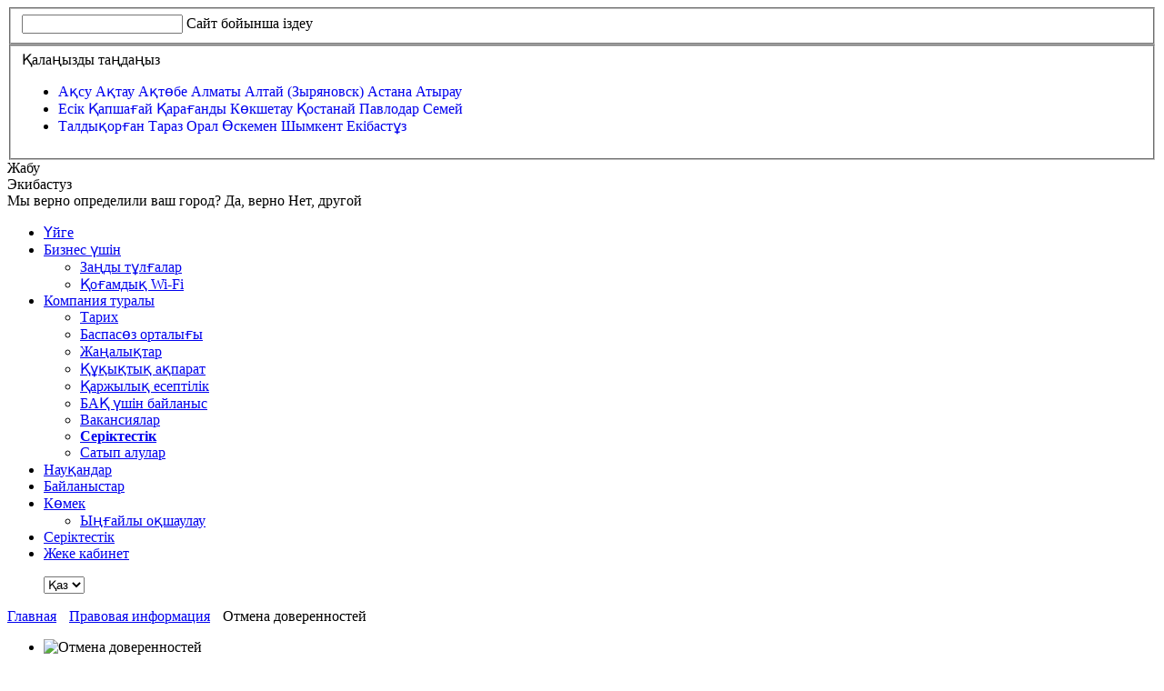

--- FILE ---
content_type: text/html; charset=UTF-8
request_url: https://www.almatv.kz/company/legal/news/441739/?city=59
body_size: 19113
content:
<!DOCTYPE HTML>
<html lang="ru">

<head>
	<meta charset="UTF-8">
	<meta http-equiv="Content-Type" content="text/html; charset=UTF-8" />
<meta name="robots" content="index, follow" />
<meta name="keywords" content="телевидение, интернет" />
<meta name="description" content="AlmaTV" />
<link href="/bitrix/cache/css/s1/almatv/kernel_main/kernel_main.css?168659278419041" type="text/css" rel="stylesheet" />
<link href="https://fonts.googleapis.com/css?family=Open+Sans" type="text/css"  rel="stylesheet" />
<link href="/bitrix/cache/css/s1/almatv/page_cc1e37e4cf8fdbc6112eb819b691570f/page_cc1e37e4cf8fdbc6112eb819b691570f.css?1686592606473" type="text/css" rel="stylesheet" />
<link href="/bitrix/cache/css/s1/almatv/template_ddca4013814db85ba1fe066e6e3064bc/template_ddca4013814db85ba1fe066e6e3064bc.css?1686592597584640" type="text/css" data-template-style="true" rel="stylesheet" />
<script type="text/javascript">if(!window.BX)window.BX={};if(!window.BX.message)window.BX.message=function(mess){if(typeof mess=='object') for(var i in mess) BX.message[i]=mess[i]; return true;};</script>
<script type="text/javascript">(window.BX||top.BX).message({'JS_CORE_LOADING':'Загрузка...','JS_CORE_NO_DATA':'- Нет данных -','JS_CORE_WINDOW_CLOSE':'Закрыть','JS_CORE_WINDOW_EXPAND':'Развернуть','JS_CORE_WINDOW_NARROW':'Свернуть в окно','JS_CORE_WINDOW_SAVE':'Сохранить','JS_CORE_WINDOW_CANCEL':'Отменить','JS_CORE_WINDOW_CONTINUE':'Продолжить','JS_CORE_H':'ч','JS_CORE_M':'м','JS_CORE_S':'с','JSADM_AI_HIDE_EXTRA':'Скрыть лишние','JSADM_AI_ALL_NOTIF':'Показать все','JSADM_AUTH_REQ':'Требуется авторизация!','JS_CORE_WINDOW_AUTH':'Войти','JS_CORE_IMAGE_FULL':'Полный размер'});</script>
<script type="text/javascript">(window.BX||top.BX).message({'LANGUAGE_ID':'ru','FORMAT_DATE':'DD.MM.YYYY','FORMAT_DATETIME':'DD.MM.YYYY HH:MI:SS','COOKIE_PREFIX':'BITRIX_SM','SERVER_TZ_OFFSET':'21600','SITE_ID':'s1','SITE_DIR':'/','USER_ID':'','SERVER_TIME':'1768379497','USER_TZ_OFFSET':'0','USER_TZ_AUTO':'Y','bitrix_sessid':'e28159c628cec70a6cfb44d60094a96b'});</script>


<script type="text/javascript"  src="/bitrix/cache/js/s1/almatv/kernel_main/kernel_main.js?1686541226239065"></script>
<script type="text/javascript" src="/bitrix/js/main/jquery/jquery-1.8.3.min.js?152813699893637"></script>
<script type="text/javascript">BX.setJSList(['/bitrix/js/main/core/core.js','/bitrix/js/main/core/core_ajax.js','/bitrix/js/main/core/core_popup.js','/bitrix/js/main/json/json2.min.js','/bitrix/js/main/core/core_ls.js','/bitrix/js/main/session.js','/bitrix/js/main/core/core_window.js','/bitrix/templates/almatv/js/js.cookie.js','/bitrix/templates/almatv/js/jquery-ui.min.js','/bitrix/templates/almatv/js/jquery.easing.1.3.min.js','/bitrix/templates/almatv/js/jquery.touchSwipe.min.js','/bitrix/templates/almatv/js/icheck.js','/bitrix/templates/almatv/js/fittext.js','/bitrix/templates/almatv/js/jquery.formstyler.min.js','/bitrix/templates/almatv/js/jquery.mCustomScrollbar.js','/bitrix/templates/almatv/js/jquery.mousewheel-3.0.6.js','/bitrix/templates/almatv/js/jquery.simplr.smoothscroll.js','/bitrix/templates/almatv/js/jquery.carouFredSel-6.2.1.js','/bitrix/templates/almatv/js/jquery.placeholder.min.js','/bitrix/templates/almatv/js/jquery.arcticmodal-0.3.min.js','/bitrix/templates/almatv/js/jquery.validate.min.js','/bitrix/templates/almatv/js/additional-methods.js','/bitrix/templates/almatv/js/jquery.maskedinput.min.js','/bitrix/templates/almatv/js/messages_ru.js','/bitrix/templates/almatv/js/modernizr-touch.js','/bitrix/templates/almatv/js/cookies.js','/bitrix/templates/almatv/js/al.min.js','/bitrix/templates/almatv/js/tooltipster/tooltipster.bundle.min.js','/bitrix/templates/almatv/js/jquery.fancybox.js','/bitrix/templates/almatv/js/blur_motion_effect.js','/bitrix/templates/almatv/js/jquery.bxslider.js','/bitrix/templates/almatv/js/jquery.fireworks.js','/bitrix/templates/almatv/js/popup_contract.js','/bitrix/templates/almatv/js/atvslider.min.js','/bitrix/templates/almatv/js/main.js','/bitrix/templates/almatv/js/js.js','/bitrix/templates/almatv/js/elastic_widget/snap.svg-min.js','/bitrix/templates/almatv/js/elastic_widget/classie.js','/bitrix/components/alma/search.title/script.js','/bitrix/templates/almatv/components/alma/search.title/search/script.js','/bitrix/templates/almatv/components/alma/form.result.new/registration/script.js']); </script>
<script type="text/javascript">BX.setCSSList(['/bitrix/js/main/core/css/core.css','/bitrix/js/main/core/css/core_popup.css','/bitrix/templates/almatv/components/bitrix/news.detail/news/style.css','/bitrix/templates/almatv/css/style.min.css','/bitrix/templates/almatv/css/media.css','/bitrix/templates/almatv/css/css.css','/bitrix/templates/almatv/css/atvslider.min.css','/bitrix/templates/almatv/css/jquery.mCustomScrollbar.css','/bitrix/templates/almatv/css/square/green.css','/bitrix/templates/almatv/css/jquery.formstyler.css','/bitrix/templates/almatv/css/jquery.arcticmodal-0.3.css','/bitrix/templates/almatv/css/jquery.fancybox.css','/bitrix/templates/almatv/css/pay.css','/bitrix/templates/almatv/css/elastic_widget/fonts/font-awesome-4.7.0/css/font-awesome.min.css','/bitrix/templates/almatv/css/elastic_widget/circlemenu.css','/bitrix/templates/almatv/css/jquery.bxslider.css','/bitrix/templates/almatv/css/al.css','/bitrix/templates/almatv/css/cssloaders.css','/bitrix/templates/almatv/css/tooltipster/plugins/tooltipster/sideTip/themes/tooltipster-sideTip-borderless.min.css','/bitrix/templates/almatv/css/tooltipster/tooltipster.bundle.css','/bitrix/templates/almatv/css/jquery-ui.css','/bitrix/templates/almatv/components/alma/search.title/search/style.css','/bitrix/templates/almatv/components/bitrix/news.list/MenuCity/style.css','/bitrix/templates/almatv/components/bitrix/menu/top/style.css','/bitrix/templates/almatv/components/9lines/iblock.section.list/footer_menu/style.css','/bitrix/templates/almatv/components/alma/form.result.new/registration/style.css']); </script>


<script type="text/javascript"  src="/bitrix/cache/js/s1/almatv/template_7897d96bf4d8dff3203beb1fbefbd479/template_7897d96bf4d8dff3203beb1fbefbd479.js?1686506803740640"></script>
<script type="text/javascript">var _ba = _ba || []; _ba.push(["aid", "5d100c9c0b229b65c93ab26341f3264e"]); _ba.push(["host", "www.almatv.kz"]); (function() {var ba = document.createElement("script"); ba.type = "text/javascript"; ba.async = true;ba.src = (document.location.protocol == "https:" ? "https://" : "http://") + "bitrix.info/ba.js";var s = document.getElementsByTagName("script")[0];s.parentNode.insertBefore(ba, s);})();</script>


		<title>Отмена доверенностей</title>
	<!-- <meta name="zbx" content="1"> -->
	<meta name="google-site-verification" content="KIF7oDIarvqwBvKfj0eavakfiiL7dH9mWLHdBh9xAqY" />
	<meta name="facebook-domain-verification" content="787cia7q9n283f01bgqi2p4fad0mnz" />
	<link rel='canonical' href='https://www.almatv.kz/company/legal/news/441739/'>	<script>
		var LANG_VAR = "ru";
	</script>

		<script data-pace-options='{"ajax": false}' src='/bitrix/templates/almatv/js/pace.min.js'></script>
	<script type="text/javascript">
		var start = new Date();
		$(function() {
			$('.bxslider').bxSlider({
				minSlides: 2,
				maxSlides: 5,
				slideWidth: 265,
				slideMargin: 18,
				infiniteLoop: false,
				hideControlOnEnd: true,
				pager: false,
				moveSlides: 1
			});
		});
		$(window).on("load", function() {
			$('.atvbanner').atvslider({
				'region': $('.header .header_location_trigger__inner').html()
			});
			$('.atvslider').atvslider({
				'region': $('.header .header_location_trigger__inner').html()
			});
		});
	</script>
	

	<!-- Google Tag Manager -->
	<script>
		(function(w, d, s, l, i) {
			w[l] = w[l] || [];
			w[l].push({
				'gtm.start': new Date().getTime(),
				event: 'gtm.js'
			});
			var f = d.getElementsByTagName(s)[0],
				j = d.createElement(s),
				dl = l != 'dataLayer' ? '&l=' + l : '';
			j.async = true;
			j.src =
				'https://www.googletagmanager.com/gtm.js?id=' + i + dl;
			f.parentNode.insertBefore(j, f);
		})(window, document, 'script', 'dataLayer', 'GTM-KCVKM4F');
	</script>
	<!-- End Google Tag Manager -->

	<!-- Google Tag Manager -->
	<script>
		(function(w, d, s, l, i) {
			w[l] = w[l] || [];
			w[l].push({
				'gtm.start': new Date().getTime(),
				event: 'gtm.js'
			});
			var f = d.getElementsByTagName(s)[0],
				j = d.createElement(s),
				dl = l != 'dataLayer' ? '&l=' + l : '';
			j.async = true;
			j.src =
				'https://www.googletagmanager.com/gtm.js?id=' + i + dl;
			f.parentNode.insertBefore(j, f);
		})(window, document, 'script', 'dataLayer', 'GTM-MSGSW5N');
	</script>
	<!-- End Google Tag Manager -->

	<!-- Global site tag (gtag.js) - Google Analytics -->
	<script async src="https://www.googletagmanager.com/gtag/js?id=UA-159580566-1"></script>
	<script>
		window.dataLayer = window.dataLayer || [];

		function gtag() {
			dataLayer.push(arguments);
		}
		gtag('js', new Date());
		gtag('config', 'UA-159580566-1');
		gtag('config', 'AW-390333688');
	</script>



	<!-- End Google Tag Manager -->

	<!--[if lt IE 9]>
		<script src="/bitrix/templates/almatv/js/html5shiv.js"></script>
	<![endif]-->
	<link rel="stylesheet" href="https://cdnjs.cloudflare.com/ajax/libs/animate.css/4.0.0/animate.min.css" />
</head>

<body>

	<!-- Google Tag Manager (noscript) -->
	<noscript><iframe src="https://www.googletagmanager.com/ns.html?id=GTM-KCVKM4F" height="0" width="0" style="display:none;visibility:hidden"></iframe></noscript>
	<!-- End Google Tag Manager (noscript) -->

	<!-- Google Tag Manager (noscript) -->
	<noscript><iframe src="https://www.googletagmanager.com/ns.html?id=GTM-MSGSW5N" height="0" width="0" style="display:none;visibility:hidden"></iframe></noscript>
	<!-- End Google Tag Manager (noscript) -->



	<!-- <canvas id="let_it_snow"></canvas> -->
	<div id="darkbg"></div>
			<div class="fullpage__promo_block" style="display: none;">
			<div class="fullpage__promo_block-wrapper">
				<img src="/bitrix/templates/almatv/images/almatv_logo.png" alt="Almatel Kazakhstan" width="250">
				<!-- <h1 class="title-1">Встречайте онлайн-кинотеатр Amediateka в Alma TV Box</h1> -->
				<h1 class="title-1">Устанавливайте приложение Alma TV</h1>
				<h2>Оставайтесь дома и смотрите фильмы всей семьей бесплатно первые 7 дней</h2>
				<!-- <br><h2>Вследствие выхода из строя коммуникационного оборудования корневого (центрального) узла связи в г. Алматы часть наших абонентов не получают услуги доступа к интернету. В настоящее время ведутся аварийно-восстановительные работы по устранению неисправности cилами специалистов ALMA TV и технической поддержки производителя вышедшего из строя оборудования. 
Работоспособность будет восстановлена до 09:00 утра 11 июня. 
ALMA TV приносит извинения своим абонентам за временные неудобства.</h2> -->
			</div>
		</div>
	<input id='cityId' type='hidden' value='59'>	<div id="alBox"></div>
	<div class="wrapper">
		<div class="head_search material-design">
    <div class="head_search__box">
        <form action="/search/">
            <fieldset>
				<input type="text" autocorrect="off" autocapitalize="words" id="title-search-input" name = "q" class="head_search__field" autocomplete="off">
                <label class="material--label" for="title-search-input">Сайт бойынша іздеу</label>
                <div class="highlight"></div>
                <span class="close-search" style="color: #fff;"></span>
            </fieldset>
        </form>
	</div>
	<!-- <div class="head_search_res"></div> -->
</div>

<script>
	BX.ready(function(){
		new JCTitleSearch({
			'AJAX_PAGE' : '/company/legal/news/441739/?city=59&amp;ID=441739%3Fcity%3D59',
			'CONTAINER_ID': 'title-search',
			'INPUT_ID': 'title-search-input',
			'MIN_QUERY_LEN': 2
		});
	});
</script>		<!-- Верхняя карта -->
		<noindex>
			<div class="head_location">
				<div class="head_location__box">
					<form>
    <fieldset>
    	<span class="head_location__title">Қалаңызды таңдаңыз</span>
        	<ul class="head_location__list">
                        	<li class="head_location__list_item">
            	                    <a style="text-decoration: none;" href="?city=51" >
            				<span
                                data-name = "Ақсу"
                                data-own-id = "0"
                                data-id = "51"
                                id="bx_3218110189_51"
                                                                    class="head_location__radio ">
                                                                Ақсу            				</span>
            			</a>
            		                    <a style="text-decoration: none;" href="?city=43" >
            				<span
                                data-name = "Ақтау"
                                data-own-id = "0"
                                data-id = "43"
                                id="bx_3218110189_43"
                                                                    class="head_location__radio ">
                                                                Ақтау            				</span>
            			</a>
            		                    <a style="text-decoration: none;" href="?city=52" >
            				<span
                                data-name = "Ақтөбе"
                                data-own-id = "0"
                                data-id = "52"
                                id="bx_3218110189_52"
                                                                    class="head_location__radio ">
                                                                Ақтөбе            				</span>
            			</a>
            		                    <a style="text-decoration: none;" href="?city=42" >
            				<span
                                data-name = "Алматы"
                                data-own-id = "0"
                                data-id = "42"
                                id="bx_3218110189_42"
                                                                    class="head_location__radio ">
                                                                Алматы            				</span>
            			</a>
            		                    <a style="text-decoration: none;" href="?city=45" >
            				<span
                                data-name = "Алтай (Зыряновск)"
                                data-own-id = "0"
                                data-id = "45"
                                id="bx_3218110189_45"
                                                                    class="head_location__radio ">
                                                                Алтай (Зыряновск)            				</span>
            			</a>
            		                    <a style="text-decoration: none;" href="?city=44" >
            				<span
                                data-name = "Астана"
                                data-own-id = "0"
                                data-id = "44"
                                id="bx_3218110189_44"
                                                                    class="head_location__radio ">
                                                                Астана            				</span>
            			</a>
            		                    <a style="text-decoration: none;" href="?city=53" >
            				<span
                                data-name = "Атырау"
                                data-own-id = "0"
                                data-id = "53"
                                id="bx_3218110189_53"
                                                                    class="head_location__radio ">
                                                                Атырау            				</span>
            			</a>
            		            	</li>
                        	<li class="head_location__list_item">
            	                    <a style="text-decoration: none;" href="?city=448539" >
            				<span
                                data-name = "Есік"
                                data-own-id = "0"
                                data-id = "448539"
                                id="bx_3218110189_448539"
                                                                    class="head_location__radio ">
                                                                Есік            				</span>
            			</a>
            		                    <a style="text-decoration: none;" href="?city=448293" >
            				<span
                                data-name = "Қапшағай"
                                data-own-id = "0"
                                data-id = "448293"
                                id="bx_3218110189_448293"
                                                                    class="head_location__radio ">
                                                                Қапшағай            				</span>
            			</a>
            		                    <a style="text-decoration: none;" href="?city=54" >
            				<span
                                data-name = "Қарағанды"
                                data-own-id = "0"
                                data-id = "54"
                                id="bx_3218110189_54"
                                                                    class="head_location__radio ">
                                                                Қарағанды            				</span>
            			</a>
            		                    <a style="text-decoration: none;" href="?city=46" >
            				<span
                                data-name = "Көкшетау"
                                data-own-id = "0"
                                data-id = "46"
                                id="bx_3218110189_46"
                                                                    class="head_location__radio ">
                                                                Көкшетау            				</span>
            			</a>
            		                    <a style="text-decoration: none;" href="?city=55" >
            				<span
                                data-name = "Қостанай"
                                data-own-id = "0"
                                data-id = "55"
                                id="bx_3218110189_55"
                                                                    class="head_location__radio ">
                                                                Қостанай            				</span>
            			</a>
            		                    <a style="text-decoration: none;" href="?city=47" >
            				<span
                                data-name = "Павлодар"
                                data-own-id = "0"
                                data-id = "47"
                                id="bx_3218110189_47"
                                                                    class="head_location__radio ">
                                                                Павлодар            				</span>
            			</a>
            		                    <a style="text-decoration: none;" href="?city=56" >
            				<span
                                data-name = "Семей"
                                data-own-id = "0"
                                data-id = "56"
                                id="bx_3218110189_56"
                                                                    class="head_location__radio ">
                                                                Семей            				</span>
            			</a>
            		            	</li>
                        	<li class="head_location__list_item">
            	                    <a style="text-decoration: none;" href="?city=48" >
            				<span
                                data-name = "Талдықорған"
                                data-own-id = "0"
                                data-id = "48"
                                id="bx_3218110189_48"
                                                                    class="head_location__radio ">
                                                                Талдықорған            				</span>
            			</a>
            		                    <a style="text-decoration: none;" href="?city=57" >
            				<span
                                data-name = "Тараз"
                                data-own-id = "0"
                                data-id = "57"
                                id="bx_3218110189_57"
                                                                    class="head_location__radio ">
                                                                Тараз            				</span>
            			</a>
            		                    <a style="text-decoration: none;" href="?city=49" >
            				<span
                                data-name = "Орал"
                                data-own-id = "0"
                                data-id = "49"
                                id="bx_3218110189_49"
                                                                    class="head_location__radio ">
                                                                Орал            				</span>
            			</a>
            		                    <a style="text-decoration: none;" href="?city=58" >
            				<span
                                data-name = "Өскемен"
                                data-own-id = "0"
                                data-id = "58"
                                id="bx_3218110189_58"
                                                                    class="head_location__radio ">
                                                                Өскемен            				</span>
            			</a>
            		                    <a style="text-decoration: none;" href="?city=50" >
            				<span
                                data-name = "Шымкент"
                                data-own-id = "0"
                                data-id = "50"
                                id="bx_3218110189_50"
                                                                    class="head_location__radio ">
                                                                Шымкент            				</span>
            			</a>
            		                    <a style="text-decoration: none;" href="?city=59" >
            				<span
                                data-name = "Екібастұз"
                                data-own-id = "0"
                                data-id = "59"
                                id="bx_3218110189_59"
                                                                    class="head_location__radio active">
                                                                Екібастұз            				</span>
            			</a>
            		            	</li>
                	</ul>
    </fieldset>
</form>


 

 					<div class="head_location__close">Жабу</div>
				</div>
			</div>
		</noindex>
		<header class="header">
			<div class="container">
				<div class="header_location_trigger_box">
					<span class="header_location_trigger">
						<span class="header_location_trigger__inner">Экибастуз</span>
					</span>
					<div id="city_correct_form">
						<span>Мы верно определили ваш город?</span>
						<span id="city_correct_yes">Да, верно</span>
						<span id="city_correct_no">Нет, другой</span>
					</div>
				</div>
				<div class="centerd_header_box">
					<ul class="main_nav">
					<li data-href="/" class=" main_nav__item" ><a  class="main_nav__link punkt0" href="/">Үйге</a></li>
					<li data-href="/business/" class=" main_nav__item" >
					<a  class="main_nav__link punkt1" href="/business/">Бизнес үшін</a>
					<ul class="main_nav__inner_ul" style="z-index: 1000;">
													<li class="main_nav__inner_item">
																	<a href="/business/" >Заңды тұлғалар</a>
															</li>
													<li class="main_nav__inner_item">
																	<a href="/wifi/" >Қоғамдық Wi-Fi</a>
															</li>
											</ul>
				</li>
							<li data-href="/company/" class=" main_nav__item main_nav__item--active" >
					<a  class="main_nav__link punkt2" href="/company/">Компания туралы</a>
					<ul class="main_nav__inner_ul" style="z-index: 1000;">
													<li class="main_nav__inner_item">
																	<a href="/company/story/" >Тарих</a>
															</li>
													<li class="main_nav__inner_item">
																	<a href="/company/presscenter/" >Баспасөз орталығы</a>
															</li>
													<li class="main_nav__inner_item">
																	<a href="/news/" >Жаңалықтар</a>
															</li>
													<li class="main_nav__inner_item">
																	<a href="/company/legal/" >Құқықтық ақпарат</a>
															</li>
													<li class="main_nav__inner_item">
																	<a href="/company/finances/" >Қаржылық есептілік</a>
															</li>
													<li class="main_nav__inner_item">
																	<a href="/company/contactpress/" >БАҚ үшін байланыс</a>
															</li>
													<li class="main_nav__inner_item">
																	<a href="/company/vacancy/" >Вакансиялар</a>
															</li>
													<li class="main_nav__inner_item">
																	<a href="/sales/" ><b>Серіктестік</b></a>
															</li>
													<li class="main_nav__inner_item">
																	<a href="/tenders/" >Сатып алулар</a>
															</li>
											</ul>
				</li>
							<li data-href="/news/?type=promo" class=" main_nav__item" ><a  class="main_nav__link punkt3" href="/news/?type=promo">Науқандар</a></li>
					<li data-href="#contacts" class=" main_nav__item" ><a  target="_blank" class="main_nav__link punkt4" href="#contacts">Байланыстар</a></li>
					<li data-href="/support/help/" class=" main_nav__item" >
					<a  class="main_nav__link punkt5" href="/support/help/">Көмек</a>
					<ul class="main_nav__inner_ul" style="z-index: 1000;">
													<li class="main_nav__inner_item">
																	<a href="/covid19/" >Ыңғайлы оқшаулау</a>
															</li>
											</ul>
				</li>
							<li data-href="/sales/" class=" main_nav__item" ><a  class="main_nav__link punkt6" href="/sales/">Серіктестік</a></li>
					<li data-href="http://cabinet.almatv.kz" class=" main_nav__item" ><a  class="main_nav__link punkt7" href="http://cabinet.almatv.kz">Жеке кабинет</a></li>
	</ul>
<!-- <a id="top_phone" href="tel:+77713000501">+7 (771) 3000 501</a> -->
<div hidden class="dev head_search_trigger"><svg version="1.1" xmlns="http://www.w3.org/2000/svg" xmlns:xlink="http://www.w3.org/1999/xlink" x="0px" y="0px"
		width="16.01px" height="15.98px" viewBox="0 0 16.01 15.98" enable-background="new 0 0 16.01 15.98" xml:space="preserve">
		<path class="head_search_trigger__svg" fill-rule="evenodd" clip-rule="evenodd" fill="#374448" d="M15.568,15.542c-0.587,0.587-1.539,0.587-2.126,0l-2.653-2.649
	c-1.091,0.699-2.381,1.115-3.772,1.115c-3.875,0-7.016-3.136-7.016-7.005s3.141-7.005,7.016-7.005c3.874,0,7.016,3.136,7.016,7.005
	c0,1.39-0.418,2.678-1.117,3.767l2.653,2.65C16.155,14.006,16.155,14.956,15.568,15.542z M7.017,1.999
	c-2.768,0-5.012,2.24-5.012,5.004s2.244,5.004,5.012,5.004s5.011-2.24,5.011-5.004S9.784,1.999,7.017,1.999z" />
	</svg></div>				</div>
								<ul class="lang_switcher">
					<select name="lang" id="lang">
						<option value="kz"  selected>Қаз</option>
						<option value="ru" >Рус</option>
					</select>
				</ul>
				<!-- <ul class="lang_switcher">
					<select name="lang" id="lang">
						<option value="kz">Қаз</option>
						<option value="ru" selected>Рус</option>
					</select>
				</ul> -->
			</div>
		</header>
		<div class="main container" role="main">
			<div class="menu_trigger_holder"></div>
			<div class="secondary_menu_box clear">
				<div id="shadow"></div>
				<div class="container">
					<a href="https://alma.plus/" class="logo"></a>
					<span id="menu_trigger"></span>
					<ul class='main_cats clear'></ul>					<a style="display: none;"> id="power_on_holder" href="http://www.almatv.kz/request/">
						<button id="power_on"><span>Өтінім қалдыру</span></button>
						<!-- 
							<button class="animate__animated animate__bounce animate__slower animate__delay-2s" id="power_on"><span>Өтінім қалдыру</span></button>

						 -->
					</a>
				</div>
			</div>
			<!-- <div class="se-pre-con"></div> -->
									<!-- <style type="text/css">
	body{
		filter: gray; 
		filter: url("data:image/svg+xml;utf8,<svg xmlns=\'http://www.w3.org/2000/svg\'><filter id=\'grayscale\'><feColorMatrix type=\'matrix\' values=\'0.3333 0.3333 0.3333 0 0 0.3333 0.3333 0.3333 0 0 0.3333 0.3333 0.3333 0 0 0 0 0 1 0\'/></filter></svg>#grayscale");
		-webkit-filter: grayscale(100%);
	}
</style> --><style>
	h3.blue{
		color: #62a3ed;
	}
</style>

<div class="breadcrumb">
	<a href="/" title="Главная">Главная</a>
	<span> <i class="fa fa-angle-right" style="color: #999; padding: 0 5px;"></i> </span>
	<a href="../../">Правовая информация</a>
	<span> <i class="fa fa-angle-right" style="color: #999; padding: 0 5px;"></i> </span>
	<span>Отмена доверенностей</span>
</div>

<ul class="tabs_content tabs_content--one_news">
	<li class="tabs_content__item">
		<div class="single_post single_post--dotted">
			<div class="single_post__img">				
				<img src="/upload/iblock/e75/правовая информация2.png" alt="Отмена доверенностей">
				<div class="single_post__center">
					<div class="single_post__info  ">
						<h2 class="single_post__title_img related_news__title_detal"></h2>
						<span class="single_post__date related_news__date_detal">29 Января 2016</span>
					</div>
				</div>
			</div>
			<div class="single_post__center single_post__center--text">
				                                <div class="inserted-promo">
	                                </div>
			</div>
		</div>
		 	<h3 class="related_news_title">Басқа жаңалықар</h3>
	<ul class="related_news">
					<li id="bx_651765591_1451272" class="related_news__item shadowed">
				<h5 class="related_news__title"><a class="related_news__link" href="/company/legal/news/1451272/">Извещение об отмене доверенности</a></h5>
				<span class="related_news__date">14 Августа 2023</span>
				<span class="related_news__text">Акционерное общество «Алма Телекоммуникейшнс Казахстан» в...</span>
			</li>
					<li id="bx_651765591_1451242" class="related_news__item shadowed">
				<h5 class="related_news__title"><a class="related_news__link" href="/company/legal/news/1451242/">Извещение об отмене доверенности</a></h5>
				<span class="related_news__date">3 Мая 2023</span>
				<span class="related_news__text"></span>
			</li>
					<li id="bx_651765591_1451217" class="related_news__item shadowed">
				<h5 class="related_news__title"><a class="related_news__link" href="/company/legal/news/1451217/">Извещение об отмене доверенности 1)68/2023 от 18.01.2023; 2)75/2023 от 25.01.2023.</a></h5>
				<span class="related_news__date">27 Февраля 2023</span>
				<span class="related_news__text"></span>
			</li>
					<li id="bx_651765591_1451216" class="related_news__item shadowed">
				<h5 class="related_news__title"><a class="related_news__link" href="/company/legal/news/1451216/">Извещение об отмене доверенности 1)№15/2023 от 30.12.2022 года.</a></h5>
				<span class="related_news__date">27 Февраля 2023</span>
				<span class="related_news__text"></span>
			</li>
			</ul>
	</li>
</ul>
 </div><script type="text/javascript">
	$(window).load(function() {
		$('#page_load_time').html((new Date() - start) / 1000);
	});

	function enableBtnF() {
		document.getElementById("feedback_sbmt").disabled = false;
	}

	function enableBalanceBtn() {
		$("#j-popup_balance").find(".pay_online__btn").removeAttr("disabled");
	}

	function enablePaymentBtn() {
		$("#j-payment_footer").find(".payment_online_button").removeAttr("disabled");
	}

	function enableBusinessBtn() {
		$("#business_form_btn").removeAttr("disabled");
	}

	function enableSalesBtn() {
		$("#send_request").removeAttr("disabled");
	}

	function enableReqFirstBtn() {
		$("#request_submit").removeAttr("disabled");
	}
	var loadCaptcha = function() {
		grecaptcha.render('recaptcha-reg', {
			'sitekey': '6LdspA8UAAAAAMIdeMCBakhN0yGr4CHqgdHI_h7p',
			'callback': enableBtnReg
		});
		var path = window.location.pathname;
		if (path == '/repair/') {
			grecaptcha.render('recaptcha-r', {
				'sitekey': '6LdspA8UAAAAAMIdeMCBakhN0yGr4CHqgdHI_h7p'
			});
		}
		if (path == '/switch-tariff/') {
			grecaptcha.render('recaptcha-r', {
				'sitekey': '6LdspA8UAAAAAMIdeMCBakhN0yGr4CHqgdHI_h7p'
			});
		}
		if (path == '/get-consult/') {
			grecaptcha.render('recaptcha-r', {
				'sitekey': '6LdspA8UAAAAAMIdeMCBakhN0yGr4CHqgdHI_h7p'
			});
		}
		if (path == '/return-equip/') {
			grecaptcha.render('recaptcha-r', {
				'sitekey': '6LdspA8UAAAAAMIdeMCBakhN0yGr4CHqgdHI_h7p'
			});
		}
		if (path == '/stop-service/') {
			grecaptcha.render('recaptcha-r', {
				'sitekey': '6LdspA8UAAAAAMIdeMCBakhN0yGr4CHqgdHI_h7p'
			});
		}
		if (path == '/unblock/') {
			grecaptcha.render('recaptcha-r', {
				'sitekey': '6LdspA8UAAAAAMIdeMCBakhN0yGr4CHqgdHI_h7p'
			});
		}
		if (path == '/repair-ext/') {
			grecaptcha.render('recaptcha-r', {
				'sitekey': '6LdspA8UAAAAAMIdeMCBakhN0yGr4CHqgdHI_h7p'
			});
		}
		if (path == '/csat/' || path == '/csat/operators/') {
			grecaptcha.render('recaptcha-csat', {
				'sitekey': '6LdspA8UAAAAAMIdeMCBakhN0yGr4CHqgdHI_h7p',
				'callback': enableBtnCSAT
			});
		}
		if ($("#recaptcha-f").length || path == '/support/feedback/') {
			grecaptcha.render('recaptcha-f', {
				'sitekey': '6LdspA8UAAAAAMIdeMCBakhN0yGr4CHqgdHI_h7p',
				'callback': enableBtnF
			});
		}
		if ($("#balance_recaptcha").length) {
			grecaptcha.render("balance_recaptcha", {
				"sitekey": "6LdspA8UAAAAAMIdeMCBakhN0yGr4CHqgdHI_h7p",
				'callback': enableBalanceBtn
			});
		}
		if ($("#payment_recaptcha").length) {
			grecaptcha.render("payment_recaptcha", {
				"sitekey": "6LdspA8UAAAAAMIdeMCBakhN0yGr4CHqgdHI_h7p",
				'callback': enablePaymentBtn
			});
		}
		if ($("#recaptcha-promotvbox").length) {
			grecaptcha.render('recaptcha-promotvbox', {
				'sitekey': '6LdspA8UAAAAAMIdeMCBakhN0yGr4CHqgdHI_h7p'
			});
		}
		if ($("#recaptcha-business").length) {
			grecaptcha.render('recaptcha-business', {
				'sitekey': '6LdspA8UAAAAAMIdeMCBakhN0yGr4CHqgdHI_h7p',
				'callback': enableBusinessBtn
			});
		}
		if ($("#recaptcha-sales").length) {
			grecaptcha.render('recaptcha-sales', {
				'sitekey': '6LdspA8UAAAAAMIdeMCBakhN0yGr4CHqgdHI_h7p',
				'callback': enableSalesBtn
			});
		}
		if ($("#recaptcha-request-first").length) {
			grecaptcha.render('recaptcha-request-first', {
				'sitekey': '6LdspA8UAAAAAMIdeMCBakhN0yGr4CHqgdHI_h7p',
				'callback': enableReqFirstBtn
			});
		}
		if ($("#recaptcha-ivi").length) {
			grecaptcha.render('recaptcha-ivi', {
				'sitekey': '6LdspA8UAAAAAMIdeMCBakhN0yGr4CHqgdHI_h7p'
			});
		}
		if ($("#recaptcha-start").length) {
			grecaptcha.render('recaptcha-start', {
				'sitekey': '6LdspA8UAAAAAMIdeMCBakhN0yGr4CHqgdHI_h7p'
			});
		}
		if ($("#recaptcha-qazaqsha").length) {
			grecaptcha.render('recaptcha-qazaqsha', {
				'sitekey': '6LdspA8UAAAAAMIdeMCBakhN0yGr4CHqgdHI_h7p'
			});
		}
		if ($("#recaptcha-megogo").length) {
			grecaptcha.render('recaptcha-megogo', {
				'sitekey': '6LdspA8UAAAAAMIdeMCBakhN0yGr4CHqgdHI_h7p'
			});
		}
		if ($("#recaptcha-amediateka").length) {
			grecaptcha.render('recaptcha-amediateka', {
				'sitekey': '6LdspA8UAAAAAMIdeMCBakhN0yGr4CHqgdHI_h7p'
			});
		}
	};
</script>
<footer class="footer">
	<div class="top_footer">
		<div class="container">
				<div class="footer-left">
		<ul class="common_footer_nav">
							<li class="common_footer_nav__item">
					<h6 class="common_footer_nav__title">
						<span class='common_footer_nav__title_link'>Компания</span>					</h6>
					<ul class="footer_nav">
													<li class="footer_nav__item">
								<a href="/company/" class="footer_nav__link ">Біз туралы</a>
							</li>
													<li class="footer_nav__item">
								<a href="/company/presscenter/" class="footer_nav__link ">Баспасөз орталығы</a>
							</li>
													<li class="footer_nav__item">
								<a href="/news/" class="footer_nav__link ">Жаңалықтар</a>
							</li>
													<li class="footer_nav__item">
								<a href="/company/contactpress/" class="footer_nav__link ">Байланыс мәліметтері</a>
							</li>
													<li class="footer_nav__item">
								<a href="/company/vacancy/" class="footer_nav__link ">Вакансиялар</a>
							</li>
													<li class="footer_nav__item">
								<a href="/sales/" class="footer_nav__link ">Ынтымақтастық</a>
							</li>
													<li class="footer_nav__item">
								<a href="/tenders/" class="footer_nav__link ">Сатып алу</a>
							</li>
											</ul>
				</li>
							<li class="common_footer_nav__item">
					<h6 class="common_footer_nav__title">
						<span class='common_footer_nav__title_link'>Қызметтер</span>					</h6>
					<ul class="footer_nav">
													<li class="footer_nav__item">
								<a href="/dtv" class="footer_nav__link ">Телевизия</a>
							</li>
													<li class="footer_nav__item">
								<a href="/tarify/" class="footer_nav__link ">Интернет</a>
							</li>
													<li class="footer_nav__item">
								<a href="/otv" class="footer_nav__link ">ОНЛАЙН ТВ</a>
							</li>
													<li class="footer_nav__item">
								<a href="/tarify/" class="footer_nav__link ">Біріктілген пакеттер</a>
							</li>
											</ul>
				</li>
							<li class="common_footer_nav__item">
					<h6 class="common_footer_nav__title">
						<span class='common_footer_nav__title_link'>Көмек</span>					</h6>
					<ul class="footer_nav">
													<li class="footer_nav__item">
								<a href="/support/help/" class="footer_nav__link ">Абонентке көмек</a>
							</li>
													<li class="footer_nav__item">
								<a href="/support/how_to_connect/" class="footer_nav__link ">Қалай қосылуға болады</a>
							</li>
													<li class="footer_nav__item">
								<a href="/support/feedback/" class="footer_nav__link ">Пікір мен ұсыныстар</a>
							</li>
													<li class="footer_nav__item">
								<a href="/security-certificate/" class="footer_nav__link ">Қауіпсіздік сертификаты</a>
							</li>
													<li class="footer_nav__item">
								<a href="/covid19/" class="footer_nav__link ">Ыңғайлы оқшаулау</a>
							</li>
											</ul>
				</li>
							<li class="common_footer_nav__item">
					<h6 class="common_footer_nav__title">
						<span class='common_footer_nav__title_link'>Қосымшаны жүктеңіз</span>					</h6>
					<ul class="footer_nav">
													<li class="footer_nav__item">
								<a href="https://play.google.com/store/apps/details?id=kz.almatv.almatv_app" class="footer_nav__link google-play"></a>
							</li>
													<li class="footer_nav__item">
								<a href="https://apps.apple.com/kz/app/alma/id1599432895" class="footer_nav__link app-store"></a>
							</li>
											</ul>
				</li>
					</ul>
		<ul class="social">
	<li class="small_social__item"><a target="_blank" href="https://www.facebook.com/almatv.kz" class="social__link social__link--fb"></a></li>
	<li class="small_social__item"><a target="_blank" href="https://twitter.com/_ALMA_TV_" class="social__link social__link--tw"></a></li>
	<li class="small_social__item"><a target="_blank" href="https://vk.com/alma__tv" class="social__link social__link--vk"></a></li>
	<li class="small_social__item"><a target="_blank" href="https://vsekz.org/index.php?threads/internet-ot-almatv-alma-tv.145/" class="social__link social__link--some_net"></a></li>
	<li class="small_social__item"><a target="_blank" href="https://instagram.com/alma__tv/" class="social__link social__link--inst"></a></li>
	<li class="small_social__item"><a target="_blank" href="https://www.linkedin.com/company/alma-tv" class="social__link social__link--in"></a></li>
	<li class="small_social__item"><a target="_blank" href="https://t.me/AlmaTV_bot" class="social__link social__link--telegram"></a></li>
	<!-- <li class="small_social__item"><a target="_blank" href="https://api.whatsapp.com/send?phone=77013000501" class="social__link social__link--whatsapp"></a></li> -->
	<li class="small_social__item"><a target="_blank" href="https://www.youtube.com/channel/UCMnJS0_G0QRrnUa0zzjJ_Ig" class="social__link social__link--youtube"></a></li>
</ul>		<div class="footer-documents">
			<a target="_blank" href="https://www.almatv.kz/upload/pdf/publicagreement.pdf">
				Қызмет көрсету туралы келісімшарт (АО «АлмаТел Казахстан»)			</a>
			<!-- <a target="_blank" href="https://www.almatv.kz/upload/pdf/publicagreement_new.pdf">
				Қызмет көрсету туралы келісімшарт (ТОО «Алмател-Инжиниринг»)			</a> -->
			<a target="_blank" href="https://www.almatv.kz/upload/pdf/provisionrules-cabel.pdf">
				Кабельді теледидарды және деректер беру қызметтерін ұсыну ережелері			</a>
			<a target="_blank" href="https://www.almatv.kz/upload/pdf/provisionrules-satellite.pdf">
				Спутниктік теледидар қызметін ұсыну ережелері			</a>
			<a target="_blank" href="https://www.almatv.kz/upload/pdf/provisionrules-tvbox.pdf">
				Интернет телевидение қызметтерін ұсыну ережелері			</a>
		</div>
	</div>
	<div class="footer-right">
		<div class="companies">
			<div class="alma">
				<img src="/bitrix/templates/almatv/images/alma_plus_white.svg" alt="Almatv">
				<p class="companies-desc">
					«АлмаТел Казахстан» АҚ «АЛМА ТВ» сауда маркасымен қазақстандық кабелді телевидениежәне мәліметтерді тарату  операторлары арасында 20 жылдан астам мойындалған көшбасшы.</p>
			</div>
		</div>
	</div>
		</div>
	</div>
	</footer>
<!-- /Actually footer is end here -->
<div class="hidden_popups">
	<div class="popup" id="j-popup_new_year">
		<div id="popup_close" class="close_popup"></div>
		<img src="/bitrix/templates/almatv/images/new_year_popup.png" width="100%">
		<div class="popup-agreement">
			<a href="/upload/pdf/Правила предновогоднего розыгрыша призов.pdf" target="_blank">Правила розыгрыша</a>
			<p>Alma TV уведомляет вас о том, что, предоставляя личную информацию для участия<br> в розыгрыше, вы даете согласие на сбор и обработку ваших данных</p>
		</div>
	</div>
	<a id="prev-demo" href="#"></a>
	<div class="popup popup-contract" id="popup_contract">
		<div class="close_popup"></div>
		<div class="result text-center"></div>
		<div class="content">
			<h3 class="text-center">Шарттың нөмірін біліңіз</h3>
			<div class="tabs text-center">
				<div class="active" data-toggle="#tab_phone">Телефон нөмірі арқылы</div>
				<div data-toggle="#tab_address">Мекенжай бойынша</div>
			</div>
			<div class="tab-content">
				<div id="tab_phone" class="tab active">
					<div class="form-group">
						<label>Облыс</label>
						<select id="popup_contract_region_1" data-region-id="0"></select>
					</div>
					<div class="form-group">
						<label>Қала/ауыл</label>
						<input type="text" id="popup_contract_city_1" data-city-id="0">
					</div>
					<input type="text" id="popup_contract_phone" class="phone" placeholder="Телефон нөмірі">
					<button class="button popup-contract-btn" data-type="1">Білу</button>
				</div>
				<div id="tab_address" class="tab">
					<div class="form-group">
						<label>Облыс</label>
						<select id="popup_contract_region_2" data-region-id="0"></select>
					</div>
					<div class="form-group">
						<label>Қала/ауыл</label>
						<input type="text" id="popup_contract_city_2" data-city-id="0" spellcheck="false">
					</div>
					<div class="form-group">
						<label>Ықшам аудан/көше</label>
						<input type="text" id="popup_contract_street" data-street-id="">
					</div>
					<div class="form-group">
						<label>Үй нөмірі</label>
						<select id="popup_contract_house" data-live-search="true" class="selectpicker"></select>
					</div>
					<div class="form-group">
						<label>Пәтер</label>
						<input type="text" data-flat-id="0" id="popup_contract_flat">
					</div>
					<button class="button popup-contract-btn" data-type="2" disabled>Білу</button>
				</div>
			</div>
		</div>
	</div>
	<div class="popup popup_balance" id="j-popup_balance">
		<div class="close_popup"></div>
		<div class="pay_online">
			<script type="text/javascript">
				$(function() {
					$("#j-check-balance_footer").validate({
						rules: {
							number: {
								required: true,
							},
							surname: {
								required: true,
								minlength: 1,
								maxlength: 30
							}
						},
						errorPlacement: function(error, element) {
							error.insertAfter(element);
						}
					});
					var options = {
						'translation': {
							A: {
								pattern: /[А-Я а-яёЁ]/
							}
						},
						onKeyPress: function(cep, event, currentField, options) {
							cep = cep.slice(0, 1).toUpperCase() + cep.slice(1);
							$(currentField).val(cep);
						}
					};
				});
			</script>
			<h2 class="popup_balance__title">Балансты тексеру</h2>
			<form id="j-check-balance_footer" class="check-balance">
				<fieldset>
					<div class="popup_balance__row">
						<label class="pay_online__label">Шарт нөмірі</label>
						<span class="get-contract tooltip" data-type="Баланс">Шарттың нөмірін білу</span>
						<input name="number" type="tel" pattern="\d*" class="pay_online__field pay_online__field--mask">
					</div>
					<div class="popup_balance__row">
						<label class="pay_online__label">Сіздің тегіңіз</label>
						<input name="surname" type="text" class="pay_online__field" class="pay_online__field pay_online__field--surname" minlength="1" maxlength="30" autocorrect="off" autocapitalize="words">
					</div>
					<div id="balance_recaptcha"></div>
					<button class="button--big pay_online__btn" disabled>Тексеру</button>
				</fieldset>
			</form>
		</div>
	</div>
	<!-- Попап для оплаты онлайн -->
	<div class="popup popup_payment text-center" id="j-popup_payment">
		<div class="close_popup"></div>
					<div class="pay_online">
				<h2 class="popup_balance__title">Онлайн төлем</h2>
				<script type="text/javascript">
					$(function() {
						$("#j-payment_footer").validate({
							rules: {
								number: {
									required: true,
								},
								summ: {
									required: true,
								}
							},
							errorPlacement: function(error, element) {
								error.insertAfter(element);
							}
						});
					});
				</script>
				<form id="j-payment_footer" class="check-balance">
					<fieldset>
						<div class="popup_balance__row">
							<label class="pay_online__label">Шарт нөмірі</label>
							<span class="get-contract tooltip" data-type="Оплата">Шарттың нөмірін білу</span>
							<input style="font-family: Arial" name="number" maxlength="9" type="tel" pattern="\d*" class="pay_online__field pay_online__field contract_num_input">
						</div>
						<div class="popup_balance__row">
							<label class="pay_online__label">Сіздің тегіңіз</label>
							<input name="surname" type="text" class="pay_online__field" class="pay_online__field pay_online__field--surname" minlength="1" maxlength="30" autocorrect="off" autocapitalize="words">
						</div>
						<div class="popup_balance__row">
							<label class="pay_online__label">Толтырылатын сома</label>
							<input style="font-family: Arial" name="summ" step="1" type="tel" class="pay_online__field pay_online__field pay_online__field--summ amount_num_input" maxlength="5">
						</div>
						<div id="payment_recaptcha"></div><br>
						<button type="submit" class="button--big payment_online_button button">Төлем жасау</button>
					</fieldset>
				</form>
				<script>
					$(document).ready(function() {
						$('input[name="surname"]').on('keypress', function(event) {
							var regex = new RegExp("^[А-я]+$");
							var key = String.fromCharCode(!event.charCode ? event.which : event.charCode);
							if (!regex.test(key)) {
								event.preventDefault();
								return false;
							}
						});
						$('input[name="summ"]').on('keypress', function(event) {
							var regex = new RegExp("^[0-9]+$");
							var key = String.fromCharCode(!event.charCode ? event.which : event.charCode);
							if (!regex.test(key)) {
								event.preventDefault();
								return false;
							}
						});
						$('input[name="number"]').on('keypress', function(event) {
							var regex = new RegExp("^[0-9]+$");
							var key = String.fromCharCode(!event.charCode ? event.which : event.charCode);
							if (!regex.test(key)) {
								event.preventDefault();
								return false;
							}
						});
					});
				</script>
			</div>
			</div>
	<!-- Попап для оплаты онлайн Sber-->
	<div class="popup popup_payment text-center" id="j-popup_payment_sber">
		<div class="close_popup close_sber_payment_popup"></div>
					<div class="pay_online">
				<h2 class="popup_balance__title">Онлайн төлем</h2>
				<script type="text/javascript">
					$(function() {
						$("#j-payment_footer").validate({
							rules: {
								number: {
									required: true,
								},
								summ: {
									required: true,
								}
							},
							errorPlacement: function(error, element) {
								error.insertAfter(element);
							}
						});
					});
				</script>
				<form id="j-payment_sber_footer" class="check-balance">
					<fieldset>
						<div class="popup_balance__row">
							<label class="pay_online__label">Шарт нөмірі</label>

							<span class="get-contract tooltip" data-type="Оплата">Шарттың нөмірін білу</span>

							<input style="font-family: Arial" name="number" type="tel" pattern="\d*" class="pay_online__field pay_online__field">
						</div>
						<div class="popup_balance__row">
							<label class="pay_online__label">Толтырылатын сома</label>

							<input style="font-family: Arial;" name="summ" step="1" type="number" min="100" class="pay_online__field pay_online__field pay_online__field--summ" maxlength="5">

						</div>

						<!-- <div class="popup_balance__row sber_autopay">
							<input class="binding" style="font-family: Arial" name="binding" step="1" type="checkbox" class="pay_online__field pay_online__field pay_online__field--binding">

							<label class="pay_online__label">Автотөлемді қосу</label>


						</div> -->

						<button type="submit" class="button--big payment_sber_online_button button">Төлем жасау</button>

						<span class="payment_hint_sber">* Минимальная сумма к пополнению 100 тг</span>

					</fieldset>
				</form>
				<script>
					$(document).ready(function() {
						$('input[name="surname"]').on('keypress', function(event) {
							var regex = new RegExp("^[А-я]+$");
							var key = String.fromCharCode(!event.charCode ? event.which : event.charCode);
							if (!regex.test(key)) {
								event.preventDefault();
								return false;
							}
						});
						$('input[name="summ"]').on('keypress', function(event) {
							var regex = new RegExp("^[0-9]+$");
							var key = String.fromCharCode(!event.charCode ? event.which : event.charCode);
							if (!regex.test(key)) {
								event.preventDefault();
								return false;
							}
						});
						$('input[name="number"]').on('keypress', function(event) {
							var regex = new RegExp("^[0-9]+$");
							var key = String.fromCharCode(!event.charCode ? event.which : event.charCode);
							if (!regex.test(key)) {
								event.preventDefault();
								return false;
							}
						});
					});
				</script>
			</div>
			</div>

	<!-- Payment success alert-->
	<div class="popup popup_payment text-center" id="j-popup_payment_success">
		<div class="close_popup"></div>
		<!-- 			<img src="/bitrix/templates/almatv/images/png_icons/sad_.png" width="64" alt="">
			<h2 style="font-size: 17pt;">Сервис временно недоступен.</h2> -->
		<div class="pay_online">
			<h1 class="popup_balance__title payment_success_title"></h1>
			<h4 class="payment_success_text"></h4>
		</div>
	</div>
	"
	<a class="payment_redir" href="" target="_blank" rel=”noopener noreferrer”></a>

	<!-- page tv-->
		<div class="popup popup_channels" id="j-popup_channels">
		<div class="close_popup"></div>
		<div class="content_channels-modal">
			<div style="height: 300px;">
				<div class="loader loader--black centered"></div>
			</div>
		</div>
	</div>

	<div class="popup popup_awarded" id="j-popup_awarded">
		<div class="close_popup"></div>
	</div>

	<div class="popup" id="contacts_wdgt"></div>

	<div class="popup" id="callback_wdgt"></div>

	<div class="popup popup_additional_equipment" id="j-popup_additional_equipment"></div>

	<div class="popup popup_import" id="j-popup_import">
		<div class="close_popup"></div>
	</div>

	<div class="popup popup_pay" id="j-popup_pay">
		<div class="close_popup"></div>
		<div class="popup_pay_container">
			<div class="content_channels-modal">
				<div style="height: 300px;">
					<div class="loader loader--black centered"></div>
				</div>
			</div>
		</div>
	</div>
	<div class="popup check_balance" id="j-check_balance">
		<div class="close_popup"></div>
	</div>
		<div class="popup popup_programm" id="j-popup_programm">
		<div class="close_popup"></div>
		<div class="telecast"></div>
	</div>
		<div class="popup popup_registration" id="j-popup_registration">
		<div class="close_popup"></div>
		<form id="registration_form" name="REGISTRATION" action="/company/legal/news/441739/?city=59&amp;ID=441739%3Fcity%3D59" method="POST" enctype="multipart/form-data"><input type="hidden" name="sessid" id="sessid" value="e28159c628cec70a6cfb44d60094a96b" /><input type="hidden" name="WEB_FORM_ID" value="12" />	<input type="hidden" name="AJAX_SUBMIT" value="Y">
	<h3 style="text-align: center; margin-bottom: 10px;">Заявка на регистрацию</h3>
	<table id="reg_table">
		<tr>
			<td class="reg-td-left">Фамилия</td>
			<td class="reg-td-right">
				<input type="text" name="form_text_134" required class="alma-input" autocomplete="off">
			</td>
		</tr>
		<tr>
			<td class="reg-td-left">Номер договора<br><span class="get-contract tooltip" style="float: none;" title="Для того чтобы узнать свой номер договора, мы свяжем Вас с нашим онлайн-консультантом">Узнать номер договора</span></td>
			<td class="reg-td-right">
				<input type="text" name="form_text_136" required class="alma-input" autocomplete="off">
			</td>
		</tr>
		<tr>
			<td class="reg-td-left">Контактный телефон</td>
			<td class="reg-td-right">
				<input type="text" name="form_text_135" required class="alma-input" autocomplete="off">
			</td>
		</tr>
		<tr>
			<td class="reg-td-left">Email</td>
			<td class="reg-td-right">
				<input type="email" name="form_text_137" required class="alma-input" autocomplete="off">
			</td>
		</tr>
		<tr>
			<td colspan="2" style="text-align: justify; padding: 20px 0 0 0;">
				<p style="font-size: 10pt; color: #999">&#xab;Своим согласием я принимаю и присоединяюсь в целом к условиям Публичного договора о предоставлении услуг АО «АлмаТел Казахстан»,
				соглашаюсь с условиями выбранных мною продуктов АО «АлмаТел Казахстан», а также в соответствии с требованиями законодательства Республики
				 Казахстан о защите персональных данных даю согласие АО «АлмаТел Казахстан» на сбор, обработку и распространение моих персональных данных
				  в соответствии <a style="text-decoration: underline;" href="https://www.almatv.kz/upload/pdf/Публичный договор о предоставлении услуг.pdf" target="_blank">с условиями публичного договора о предоставлении услуг</a>&#xbb;</p>
			</td>
		</tr>
		<tr class="checkboxes">
			<td style="text-align: center; padding: 20px 0;"><input type="checkbox" name="agree" id="agree">
				<label for="agree">Я согласен с условиями</label>
			</td>
			<td>
				<div class="g-recaptcha float-right" id="recaptcha-reg" data-callback="enableBtnReg"></div>
			</td>
		</tr>
		<tr>
			<td colspan='2' style="text-align: center; padding: 20px 0 0 0;">
				<input type="submit" style="margin: 0" value="Отправить" name="web_form_submit" class="submit_box__btn button reg-sbmt" disabled="disabled">
			</td>
		</tr>
	</table>
	<div id="thanks">
		<div id="img_holder">
			<img src="/bitrix/templates/almatv/images/svg_icons/success.svg" width="70%">
		</div>
		<h4>Ваш запрос на доступ в Личный Кабинет был принят в обработку, в течение дня мы с Вами свяжемся по указанным Вами контактными данными для верификации Вашей заявки.</h4>
	</div>
</form>	</div>
	</div>
<!-- PROMOTVBOX Modal -->
<div id="promotvbox_modal">
	<div class="modal-dialog modal-dialog-centered" role="document">
		<div class="modal-content">
			<div class="modal-header">
				<h2>Интернет ТВ тіркеу</h2>
				<span class="close" aria-hidden="true">&times;</span>
			</div>
			<div class="modal-body">
				<form name="frm" class="myForm pb-4">
					<div class="form-group">
						<label>Аты: *</label>
						<input type="text" class="form-control" name="name" maxlength="30" onkeydown="return checkStrOnly(event)" required>
					</div>
					<div class="form-group">
						<label>Тегі: *</label>
						<input type="text" class="form-control" name="surname" maxlength="30" onkeydown="return checkStrOnly(event)" required>
					</div>
					<div class="form-group">
						<label>Қала: *</label><br>
						<select name="city" class="form-control" id="city">
							<option value="2101">Ақтау</option>
							<option value="2102">Ақтөбе</option>
							<option value="2022">Алматы</option>
							<option value="2181">Нұр-Сұлтан</option>
							<option value="2121">Атырау</option>
							<option value="2201">Қарағанды</option>
							<option value="2041">Көкшетау</option>
							<option value="2082">Қостанай</option>
							<option value="2142">Павлодар</option>
							<option value="2081">Семей</option>
							<option value="2023">Талдықорған</option>
							<option value="2061">Тараз</option>
							<option value="2141">Орал</option>
							<option value="2083">Өскемен</option>
							<option value="2161">Шымкент</option>
							<option value="2042">Екібастұз</option>
						</select>
					</div>
					<div class="form-group">
						<label>Телефон: *</label>
						<input type="text" class="form-control cinema-phone" name="phone" placeholder="8(___) ___ __-__" required>
					</div>
					<div class="form-group">
						<label>Электрондық пошта:</label>
						<input type="email" class="form-control" name="email">
					</div>
					<div class="form-group mb-3">
						<label><input type="checkbox" class="no-styler" name="has_promocode"> Менде жарнамалық код бар</label>
						<input type="text" class="form-control" name="promocode" disabled>
					</div>
					<div class="g-recaptcha" id="recaptcha-promotvbox" data-sitekey="6LdspA8UAAAAAMIdeMCBakhN0yGr4CHqgdHI_h7p"></div>
					<div class="form-group">
						<input type="checkbox" id="terms" name="terms">
						<label for="terms">Я прочитал и согласен с <a href="https://www.almatv.kz/upload/pdf/Пользовательское%20соглашение%20услуги%20интерактивного%20телевидения%20ALMA%20TV%20BOX.pdf" target="_blank">Пользовательским соглашением</a><br>и <a href="https://www.almatv.kz/upload/pdf/Правила предоставления услуги интерактивного телевидения ALMA TV BOX.pdf" target="_blank">Правилами предоставления услуг</a></label>
					</div>
					<button name="sub" type="submit" class="button almatvbox-btn" disabled>Тіркелу</button>
				</form>
				<div class="alert-section">
					<div class="alert alert-success" style="display: none;">
						<strong>Құттықтаймыз!</strong><br>Жауап SMS түрінде беріледі.					</div>
					<div class="alert alert-danger" style="display: none;">
						<strong>Кешіріңіз, қате пайда болды. Тағы жасауды сәл кейінірек көріңізді өтінеміз.</strong>
					</div>
				</div>
			</div>
		</div>
	</div>
</div>
<!-- ivi Modal -->
<div id="ivi_modal">
	<div class="modal-dialog modal-dialog-centered" role="document">
		<div class="modal-content">
			<div class="modal-header">
				<h2>IVI тіркеу</h2>
				<span class="close" aria-hidden="true">&times;</span>
			</div>
			<div class="modal-body">
				<form name="frm" class="iviForm pb-4">
					<div class="form-group">
						<label>Аты: *</label>
						<input type="text" class="form-control" name="name" maxlength="30" onkeydown="return checkStrOnly(event)" required>
					</div>
					<div class="form-group">
						<label>Тегі: *</label>
						<input type="text" class="form-control" name="surname" maxlength="30" onkeydown="return checkStrOnly(event)" required>
					</div>
					<div class="form-group">
						<label>Қала: *</label><br>
						<select name="city" class="form-control" id="city">
							<option value="2101">Ақтау</option>
							<option value="2102">Ақтөбе</option>
							<option value="2022">Алматы</option>
							<option value="2181">Нұр-Сұлтан</option>
							<option value="2121">Атырау</option>
							<option value="2201">Қарағанды</option>
							<option value="2041">Көкшетау</option>
							<option value="2082">Қостанай</option>
							<option value="2142">Павлодар</option>
							<option value="2081">Семей</option>
							<option value="2023">Талдықорған</option>
							<option value="2061">Тараз</option>
							<option value="2141">Орал</option>
							<option value="2083">Өскемен</option>
							<option value="2161">Шымкент</option>
							<option value="2042">Екібастұз</option>
						</select>
					</div>
					<div class="form-group">
						<label>Телефон: *</label>
						<input type="text" class="form-control cinema-phone" name="phone" placeholder="8(___) ___ __-__" required>
					</div>
					<div class="form-group">
						<label>Электрондық пошта:</label>
						<input type="email" class="form-control" name="email">
					</div>
					<div class="form-group mb-3">
						<label><input type="checkbox" class="no-styler" name="has_promocode"> Менде жарнамалық код бар</label>
						<input type="text" class="form-control" name="promocode" disabled>
					</div>
					<div class="g-recaptcha" id="recaptcha-ivi" data-sitekey="6LdspA8UAAAAAMIdeMCBakhN0yGr4CHqgdHI_h7p"></div>
					<div class="form-group">
						<input type="checkbox" id="terms" name="terms">
						<label for="terms">Я прочитал и согласен с <a href="https://www.almatv.kz/upload/pdf/Пользовательское%20соглашение%20услуги%20интерактивного%20телевидения%20ALMA%20TV%20BOX.pdf" target="_blank">Пользовательским соглашением</a><br>и <a href="https://www.almatv.kz/upload/pdf/Правила предоставления услуги интерактивного телевидения ALMA TV BOX.pdf" target="_blank">Правилами предоставления услуг</a></label>
					</div>
					<button name="sub" type="submit" class="button almatvbox-btn" disabled>Тіркелу</button>
				</form>
				<div class="alert-section">
					<div class="alert alert-success" style="display: none;">
						<strong>Құттықтаймыз!</strong><br>Жауап SMS түрінде беріледі.					</div>
					<div class="alert alert-danger" style="display: none;">
						<strong>Кешіріңіз, қате пайда болды. Тағы жасауды сәл кейінірек көріңізді өтінеміз.</strong>
					</div>
				</div>
			</div>
		</div>
	</div>
</div>
<!-- start Modal -->
<div id="start_modal">
	<div class="modal-dialog modal-dialog-centered" role="document">
		<div class="modal-content">
			<div class="modal-header">
				<h2>START тіркеу</h2>
				<span class="close" aria-hidden="true">&times;</span>
			</div>
			<div class="modal-body">
				<form name="frm" class="startForm pb-4">
					<div class="form-group">
						<label>Аты: *</label>
						<input type="text" class="form-control" name="name" maxlength="30" onkeydown="return checkStrOnly(event)" required>
					</div>
					<div class="form-group">
						<label>Тегі: *</label>
						<input type="text" class="form-control" name="surname" maxlength="30" onkeydown="return checkStrOnly(event)" required>
					</div>
					<div class="form-group">
						<label>Қала: *</label><br>
						<select name="city" class="form-control" id="city">
							<option value="2101">Ақтау</option>
							<option value="2102">Ақтөбе</option>
							<option value="2022">Алматы</option>
							<option value="2181">Нұр-Сұлтан</option>
							<option value="2121">Атырау</option>
							<option value="2201">Қарағанды</option>
							<option value="2041">Көкшетау</option>
							<option value="2082">Қостанай</option>
							<option value="2142">Павлодар</option>
							<option value="2081">Семей</option>
							<option value="2023">Талдықорған</option>
							<option value="2061">Тараз</option>
							<option value="2141">Орал</option>
							<option value="2083">Өскемен</option>
							<option value="2161">Шымкент</option>
							<option value="2042">Екібастұз</option>
						</select>
					</div>
					<div class="form-group">
						<label>Телефон: *</label>
						<input type="text" class="form-control cinema-phone" name="phone" placeholder="8(___) ___ __-__" required>
					</div>
					<div class="form-group">
						<label>Электрондық пошта:</label>
						<input type="email" class="form-control" name="email">
					</div>
					<div class="form-group mb-3">
						<label><input type="checkbox" class="no-styler" name="has_promocode"> Менде жарнамалық код бар</label>
						<input type="text" class="form-control" name="promocode" disabled>
					</div>
					<div class="g-recaptcha" id="recaptcha-start" data-sitekey="6LdspA8UAAAAAMIdeMCBakhN0yGr4CHqgdHI_h7p"></div>
					<div class="form-group">
						<input type="checkbox" id="terms" name="terms">
						<label for="terms">Я прочитал и согласен с <a href="https://www.almatv.kz/upload/pdf/Пользовательское%20соглашение%20услуги%20интерактивного%20телевидения%20ALMA%20TV%20BOX.pdf" target="_blank">Пользовательским соглашением</a><br>и <a href="https://www.almatv.kz/upload/pdf/Правила предоставления услуги интерактивного телевидения ALMA TV BOX.pdf" target="_blank">Правилами предоставления услуг</a></label>
					</div>
					<button name="sub" type="submit" class="button almatvbox-btn" disabled>Тіркелу</button>
				</form>
				<div class="alert-section">
					<div class="alert alert-success" style="display: none;">
						<strong>Құттықтаймыз!</strong><br>Жауап SMS түрінде беріледі.					</div>
					<div class="alert alert-danger" style="display: none;">
						<strong>Кешіріңіз, қате пайда болды. Тағы жасауды сәл кейінірек көріңізді өтінеміз.</strong>
					</div>
				</div>
			</div>
		</div>
	</div>
</div>
<!-- QAZAQSHA Modal -->
<div id="qazaqsha_modal">
	<div class="modal-dialog modal-dialog-centered" role="document">
		<div class="modal-content">
			<div class="modal-header">
				<h2>QAZAQSHA тіркеу</h2>
				<span class="close" aria-hidden="true">&times;</span>
			</div>
			<div class="modal-body">
				<form name="frm" class="qazaqshaForm pb-4">
					<div class="form-group">
						<label>Аты: *</label>
						<input type="text" class="form-control" name="name" maxlength="30" onkeydown="return checkStrOnly(event)" required>
					</div>
					<div class="form-group">
						<label>Тегі: *</label>
						<input type="text" class="form-control" name="surname" maxlength="30" onkeydown="return checkStrOnly(event)" required>
					</div>
					<div class="form-group">
						<label>Қала: *</label><br>
						<select name="city" class="form-control" id="city">
							<option value="2101">Ақтау</option>
							<option value="2102">Ақтөбе</option>
							<option value="2022">Алматы</option>
							<option value="2181">Нұр-Сұлтан</option>
							<option value="2121">Атырау</option>
							<option value="2201">Қарағанды</option>
							<option value="2041">Көкшетау</option>
							<option value="2082">Қостанай</option>
							<option value="2142">Павлодар</option>
							<option value="2081">Семей</option>
							<option value="2023">Талдықорған</option>
							<option value="2061">Тараз</option>
							<option value="2141">Орал</option>
							<option value="2083">Өскемен</option>
							<option value="2161">Шымкент</option>
							<option value="2042">Екібастұз</option>
						</select>
					</div>
					<div class="form-group">
						<label>Телефон: *</label>
						<input type="text" class="form-control cinema-phone" name="phone" placeholder="8(___) ___ __-__" required>
					</div>
					<div class="form-group">
						<label>Электрондық пошта:</label>
						<input type="email" class="form-control" name="email">
					</div>
					<div class="form-group mb-3">
						<label><input type="checkbox" class="no-styler" name="has_promocode"> Менде жарнамалық код бар</label>
						<input type="text" class="form-control" name="promocode" disabled>
					</div>
					<div class="g-recaptcha" id="recaptcha-qazaqsha" data-sitekey="6LdspA8UAAAAAMIdeMCBakhN0yGr4CHqgdHI_h7p"></div>
					<div class="form-group">
						<input type="checkbox" id="terms" name="terms">
						<label for="terms">Я прочитал и согласен с <a href="https://www.almatv.kz/upload/pdf/Пользовательское%20соглашение%20услуги%20интерактивного%20телевидения%20ALMA%20TV%20BOX.pdf" target="_blank">Пользовательским соглашением</a><br>и <a href="https://www.almatv.kz/upload/pdf/Правила предоставления услуги интерактивного телевидения ALMA TV BOX.pdf" target="_blank">Правилами предоставления услуг</a></label>
					</div>
					<button name="sub" type="submit" class="button almatvbox-btn" disabled>Тіркелу</button>
				</form>
				<div class="alert-section">
					<div class="alert alert-success" style="display: none;">
						<strong>Құттықтаймыз!</strong><br>Жауап SMS түрінде беріледі.					</div>
					<div class="alert alert-danger" style="display: none;">
						<strong>Кешіріңіз, қате пайда болды. Тағы жасауды сәл кейінірек көріңізді өтінеміз.</strong>
					</div>
				</div>
			</div>
		</div>
	</div>
</div>

<!-- MEGOGO Modal -->
<div id="megogo_modal">
	<div class="modal-dialog modal-dialog-centered" role="document">
		<div class="modal-content">
			<div class="modal-header">
				<h2>MEGOGO тіркеу</h2>
				<span class="close" aria-hidden="true">&times;</span>
			</div>
			<div class="modal-body">
				<form name="frm" class="megogoForm pb-4">
					<div class="form-group">
						<label>Имя: *</label>
						<input type="text" class="form-control" name="name" maxlength="30" onkeydown="return checkStrOnly(event)" required>
					</div>
					<div class="form-group">
						<label>Фамилия: *</label>
						<input type="text" class="form-control" name="surname" maxlength="30" onkeydown="return checkStrOnly(event)" required>
					</div>
					<div class="form-group">
						<label>Қала: *</label><br>
						<select name="city" class="form-control" id="city">
							<option value="2101">Ақтау</option>
							<option value="2102">Ақтөбе</option>
							<option value="2022">Алматы</option>
							<option value="2181">Нұр-Сұлтан</option>
							<option value="2121">Атырау</option>
							<option value="2201">Қарағанды</option>
							<option value="2041">Көкшетау</option>
							<option value="2082">Қостанай</option>
							<option value="2142">Павлодар</option>
							<option value="2081">Семей</option>
							<option value="2023">Талдықорған</option>
							<option value="2061">Тараз</option>
							<option value="2141">Орал</option>
							<option value="2083">Өскемен</option>
							<option value="2161">Шымкент</option>
							<option value="2042">Екібастұз</option>
						</select>
					</div>
					<div class="form-group">
						<label>Телефон: *</label>
						<input type="text" class="form-control cinema-phone" name="phone" placeholder="8(___) ___ __-__" required>
					</div>
					<div class="form-group">
						<label>Электрондық пошта:</label>
						<input type="email" class="form-control" name="email">
					</div>
					<div class="form-group mb-3">
						<label><input type="checkbox" class="no-styler" name="has_promocode"> Менде жарнамалық код бар</label>
						<input type="text" class="form-control" name="promocode" disabled>
					</div>
					<div class="g-recaptcha" id="recaptcha-megogo" data-sitekey="6LdspA8UAAAAAMIdeMCBakhN0yGr4CHqgdHI_h7p"></div>
					<div class="form-group">
						<input type="checkbox" id="terms" name="terms">
						<label for="terms">Я прочитал и согласен с <a href="https://www.almatv.kz/upload/pdf/Пользовательское%20соглашение%20услуги%20интерактивного%20телевидения%20ALMA%20TV%20BOX.pdf" target="_blank">Пользовательским соглашением</a><br>и <a href="https://www.almatv.kz/upload/pdf/Правила предоставления услуги интерактивного телевидения ALMA TV BOX.pdf" target="_blank">Правилами предоставления услуг</a></label>
					</div>
					<button name="sub" type="submit" class="button almatvbox-btn" disabled>Тіркелу</button>
				</form>
				<div class="alert-section">
					<div class="alert alert-success" style="display: none;">
						<strong>Құттықтаймыз!</strong><br>Жауап SMS түрінде беріледі.					</div>
					<div class="alert alert-danger" style="display: none;">
						<strong>Кешіріңіз, қате пайда болды. Тағы жасауды сәл кейінірек көріңізді өтінеміз.</strong>
					</div>
				</div>
			</div>
		</div>
	</div>
</div>

<!-- AMEDIATEKA Modal -->
<div id="amediateka_modal">
	<div class="modal-dialog modal-dialog-centered" role="document">
		<div class="modal-content">
			<div class="modal-header">
				<h2>AMEDIATEKA тіркеу</h2>
				<span class="close" aria-hidden="true">&times;</span>
			</div>
			<div class="modal-body">
				<form name="frm" class="amediatekaForm pb-4">
					<div class="form-group">
						<label>Имя: *</label>
						<input type="text" class="form-control" name="name" maxlength="30" onkeydown="return checkStrOnly(event)" required>
					</div>
					<div class="form-group">
						<label>Фамилия: *</label>
						<input type="text" class="form-control" name="surname" maxlength="30" onkeydown="return checkStrOnly(event)" required>
					</div>
					<div class="form-group">
						<label>Қала: *</label><br>
						<select name="city" class="form-control" id="city">
							<option value="2101">Ақтау</option>
							<option value="2102">Ақтөбе</option>
							<option value="2022">Алматы</option>
							<option value="2181">Нұр-Сұлтан</option>
							<option value="2121">Атырау</option>
							<option value="2201">Қарағанды</option>
							<option value="2041">Көкшетау</option>
							<option value="2082">Қостанай</option>
							<option value="2142">Павлодар</option>
							<option value="2081">Семей</option>
							<option value="2023">Талдықорған</option>
							<option value="2061">Тараз</option>
							<option value="2141">Орал</option>
							<option value="2083">Өскемен</option>
							<option value="2161">Шымкент</option>
							<option value="2042">Екібастұз</option>
						</select>
					</div>
					<div class="form-group">
						<label>Телефон: *</label>
						<input type="text" class="form-control cinema-phone" name="phone" placeholder="8(___) ___ __-__" required>
					</div>
					<div class="form-group">
						<label>Электрондық пошта:</label>
						<input type="email" class="form-control" name="email">
					</div>
					<div class="form-group mb-3">
						<label><input type="checkbox" class="no-styler" name="has_promocode"> Менде жарнамалық код бар</label>
						<input type="text" class="form-control" name="promocode" disabled>
					</div>
					<div class="g-recaptcha" id="recaptcha-amediateka" data-sitekey="6LdspA8UAAAAAMIdeMCBakhN0yGr4CHqgdHI_h7p"></div>
					<div class="form-group">
						<input type="checkbox" id="terms" name="terms">
						<label for="terms">Я прочитал и согласен с <a href="https://www.almatv.kz/upload/pdf/Пользовательское%20соглашение%20услуги%20интерактивного%20телевидения%20ALMA%20TV%20BOX.pdf" target="_blank">Пользовательским соглашением</a><br>и <a href="https://www.almatv.kz/upload/pdf/Правила предоставления услуги интерактивного телевидения ALMA TV BOX.pdf" target="_blank">Правилами предоставления услуг</a></label>
					</div>
					<button name="sub" type="submit" class="button almatvbox-btn" disabled>Тіркелу</button>
				</form>
				<div class="alert-section">
					<div class="alert alert-success" style="display: none;">
						<strong>Құттықтаймыз!</strong><br>Жауап SMS түрінде беріледі.					</div>
					<div class="alert alert-danger" style="display: none;">
						<strong>Кешіріңіз, қате пайда болды. Тағы жасауды сәл кейінірек көріңізді өтінеміз.</strong>
					</div>
				</div>
			</div>
		</div>
	</div>
</div>


<a href="#" class="scrollup" style="display: inline;">Scroll</a>
<script src="https://www.google.com/recaptcha/api.js?onload=loadCaptcha&render=explicit" async defer></script>


<!-- Elastic widgets -->
<nav id="wdgt_menu" class="wdgt-menu" style="display: none;">
	<div style="display: none;" class="offer_help">
		<span>Менен қандай көмек қажет?</span>
	</div>
	<span class="wdgt-morph-shape" data-morph-active="M251,150c0,93.5-29.203,143-101,143S49,243.5,49,150C49,52.5,78.203,7,150,7S251,51.5,251,150z">
		<svg width="100%" height="100%" viewBox="0 0 300 300" preserveAspectRatio="none">
			<path d="M281,150c0,71.797-59.203,131-131,131S19,221.797,19,150S78.203,19,150,19S281,78.203,281,150z" />
		</svg>
	</span>
	<div class="wdgt-trigger" id="wdgt-trigger">
		<i class="fa fa-phone"></i>
		<!-- <i class="fa fa-comments-o"></i> -->
		<!-- <i class="fa fa-whatsapp"></i> -->
		<i class="fa fa-telegram"></i>
		<i class="fa fa-times" style="display: none;"></i>
	</div>
	<ul class="wdgt-menu__items">
		<li><a href="https://t.me/AlmaTV_bot" target="_blank" title="Напишите нам в Telegram"><i class="fa fa-fw fa-telegram"></i></a></li>
		<!-- <li><a href="https://api.whatsapp.com/send?phone=77013000501" target="_blank" class='elastic-wdgt-whatsapp' title="Напишите нам в WhatsApp"><i class="fa fa-fw fa-whatsapp"></i></a></li> -->
		<!-- <li><a href="javascript:void(0)" data-id="2" title="Начните чат прямо сейчас"><i class="fa fa-fw fa-comments-o"></i></a></li> -->
		<li><a href="javascript:void(0)" data-id="3" title="Закажите обратный звонок"><i class="fa fa-fw fa-phone"></i></a></li>
	</ul>
</nav>

<script type="text/javascript">
	function checkStrNum(e) {
		let key = e.key;
		if (e.keyCode != 8) {
			let regEx = "([А-Яа-яЁёӘәІіҢңҒғҮүҰұҚқ0-9\-\.\/])";

			if (key.search(regEx) == -1) {
				return false;
			}
		}

	}

	function checkStrOnly(e) {
		let key = e.key;
		if (e.keyCode != 8) {
			let regEx = "([А-Яа-яЁёӘәІіҢңҒғҮүҰұҚқ\\-\.\/])";

			if (key.search(regEx) == -1) {
				return false;
			}
		}

	}

	$(document).ready(function() {

		// forced translation of recaptcha's "I am not robot"  
		let timerId = setInterval(function() { //check payment_recaptcha content each sec.
			let payment_content = $('#payment_recaptcha').html();
			if (payment_content != "") { // if recaptcha is loaded into the payment_recaptcha
				//console.log('say, yes they know that you hurt yourself another time');
				if (getCookie('LANG') != 'ru') { // if lang is not russian
					$('#payment_recaptcha').append('<div id="new_label"></div>');
					$('#new_label').text("Мен робот емеспін");
					$('#new_label').css({
						"position": "absolute",
						"width": "125px",
						"top": "357px",
						"left": "84px",
						"background-color": "#f9f9f9"
					});
				}
				clearInterval(timerId); // remove each sec check after actions
			}

		}, 1000);

	});

	function getCookie(name) {
		const value = `; ${document.cookie}`;
		const parts = value.split(`; ${name}=`);
		if (parts.length === 2) return parts.pop().split(';').shift();
	}

	(function() {
		function SVGMenu(el, options) {
			this.el = el;
			this.init();
		}
		SVGMenu.prototype.init = function() {
			this.trigger = this.el.querySelector('div.wdgt-trigger');
			this.shapeEl = this.el.querySelector('span.wdgt-morph-shape');
			var s = Snap(this.shapeEl.querySelector('svg'));
			this.pathEl = s.select('path');
			this.paths = {
				reset: this.pathEl.attr('d'),
				active: this.shapeEl.getAttribute('data-morph-active')
			};
			this.isOpen = false;
			this.initEvents();
		};
		SVGMenu.prototype.initEvents = function() {
			this.trigger.addEventListener('click', this.toggle.bind(this));
		};
		SVGMenu.prototype.toggle = function() {
			var self = this;
			if (this.isOpen) {
				classie.remove(this.el, 'wdgt-menu--open');
			} else {
				setTimeout(function() {
					classie.add(self.el, 'wdgt-menu--open');
				}, 175);
			}
			this.pathEl.stop().animate({
				'path': this.paths.active
			}, 150, mina.easein, function() {
				self.pathEl.stop().animate({
					'path': self.paths.reset
				}, 800, mina.elastic);
			});
			this.isOpen = !this.isOpen;
		};
		new SVGMenu(document.getElementById('wdgt_menu'));
	})();
	var i = 1;
	var opened = false;
	var colors = ['#ff9800', '#009688', '#62a3ed', '#62a3ed'];
	var icons_interval = setInterval(function() {
		$(".wdgt-trigger").find("i").fadeOut();
		$(".wdgt-trigger").find("i").eq(i).fadeIn();
		$(".wdgt-morph-shape svg path").css({
			"fill": colors[i]
		});
		i++;
		if (i == 3) {
			i = 0;
		}
	}, 3000);
	$(".wdgt-trigger").on("click", function() {
		i = 1;
		if (!opened) {
			opened = true;
			$(".white-bg").fadeIn();
			$(this).find("i").fadeOut();
			$(this).find("i").eq(3).fadeIn();
			$(".wdgt-morph-shape svg path").css({
				"fill": "#9e9e9e"
			});
			clearInterval(icons_interval);
			icons_interval = 0;
		} else {
			opened = false;
			$(".white-bg").fadeOut();
			$(this).find("i").fadeOut();
			$(this).find("i").eq(0).fadeIn();
			$(".wdgt-morph-shape svg path").css({
				"fill": "#ff9800"
			});
			icons_interval = setInterval(function() {
				$(".wdgt-trigger").find("i").fadeOut();
				$(".wdgt-trigger").find("i").eq(i).fadeIn();
				$(".wdgt-morph-shape svg path").css({
					"fill": colors[i]
				});
				i++;
				if (i == 3) {
					i = 0;
				}
			}, 3000);
		}
	});
	$(".wdgt-menu__items").on("click", "a", function(e) {
		var id = $(this).data("id");
		if (id == 3) {
			if (typeof dataLayer !== 'undefined') {
				dataLayer.push({
					'event': 'gaTriggerEvent',
					'gaEventCategory': 'button',
					'gaEventAction': 'clicked',
					'gaEventLabel': 'Виджет: Обратный звонок'
				});
			}
			$(".punkt4").parent().trigger('click');
			setTimeout(function() {
				$("body").find("#cw_callback_phone").focus();
			}, 1000);
		} else if (id == 2) {
			$("body").find("#chat-24-icon-7").trigger("click");
			e.stopPropagation();
			console.log('Открывается livechat');
		} else {
			if (typeof dataLayer !== 'undefined') {
				dataLayer.push({
					'event': 'gaTriggerEvent',
					'gaEventCategory': 'button',
					'gaEventAction': 'clicked',
					'gaEventLabel': 'Виджет: WhatsApp'
				});
			}
		}
	});

	// ============ CALLBACK ============ //

	$("body").on("click", "#cw_callback_btn", function() {
		dataLayer.push({
			event: "AutoEvent",
			eventCategory: "callback",
			eventAction: "submit",
			eventLabel: ""
		});
		var val = $("#cw_callback_phone").val();
		if (val.length == 17) {
			$.ajax({
				url: window.location.origin + "/ajax/callback.php",
				type: "post",
				data: {
					number: val
				},
				beforeSend: function() {
					$("#cw_callback_btn").find("span").hide();
					$("#cw_callback_btn").find(".cssload-loader").show();
				},
				success: function(data) {
					if (data == 'fail') {
						$(".popup_callback-content").hide();
						$(".popup_callback-fail").show();
					} else {
						if (typeof dataLayer !== 'undefined') {
							dataLayer.push({
								'event': 'gaTriggerEvent',
								'gaEventCategory': 'form send',
								'gaEventAction': 'Оформить заявку',
								'gaEventLabel': 'Заказать звонок'
							});
						}
						$(".popup_callback-content").hide();
						$(".popup_callback-success").show();
					}
					$("#cw_callback_btn").find("span").show();
					$("#cw_callback_btn").find(".cssload-loader").hide();
					setTimeout(function() {
						$(".popup_callback-content").show();
						$(".popup_callback-success").hide();
						$(".popup_callback-fail").hide();
					}, 10000);
				}
			});
		}
	});
	window.onscroll = function(ev) {
		if ((window.innerHeight + window.scrollY) >= document.body.offsetHeight) {
			$("#wdgt_menu").addClass("atbottom");
		} else {
			$("#wdgt_menu").removeClass("atbottom");
		}
	};
	$("body").on("click", ".white-bg", function() {
		$(".wdgt-trigger").click();
	});
	$("input[name=has_promocode]").on("click", function() {
		$("input[name=promocode]").prop("disabled", function(i, v) {
			return !v;
		});
	});
</script>
<!-- /Elastic widgets -->
<!-- <script src="/bitrix/templates/almatv/js/let-it-snow.js"></script> -->
<script src="/bitrix/templates/almatv/js/full-page-promo.js"></script>
<div class="white-bg"></div>
<!-- Yandex.Metrika counter -->
<script type="text/javascript">
	(function(m, e, t, r, i, k, a) {
		m[i] = m[i] || function() {
			(m[i].a = m[i].a || []).push(arguments)
		};
		m[i].l = 1 * new Date();
		k = e.createElement(t), a = e.getElementsByTagName(t)[0], k.async = 1, k.src = r, a.parentNode.insertBefore(k, a)
	})
	(window, document, "script", "https://mc.yandex.ru/metrika/tag.js", "ym");
	ym(36897555, "init", {
		clickmap: true,
		trackLinks: true,
		accurateTrackBounce: true
	});
</script>
<noscript>
	<div><img src="https://mc.yandex.ru/watch/36897555" style="position:absolute; left:-9999px;" alt="" /></div>
</noscript>
<!-- /Yandex.Metrika counter -->
<button class="callback_btn" style="display: none;">Заказать обратный звонок</button>
<!-- <button class="callback_btn">Заказать обратный звонок</button> -->

<!-- Chat2desk -->
<script id='chat-24-widget-code' type="text/javascript">
	/*
		// copy of this code in main.js
	  !function (e) { 
	    var t = {};
	    function n(c) { if (t[c]) return t[c].exports; var o = t[c] = {i: c, l: !1, exports: {}}; return e[c].call(o.exports, o, o.exports, n), o.l = !0, o.exports }
	    n.m = e, n.c = t, n.d = function (e, t, c) { n.o(e, t) || Object.defineProperty(e, t, {configurable: !1, enumerable: !0, get: c}) }, n.n = function (e) {
	      var t = e && e.__esModule ? function () { return e.default } : function () { return e  };
	      return n.d(t, "a", t), t
	    }, n.o = function (e, t) { return Object.prototype.hasOwnProperty.call(e, t) }, n.p = "/packs/", n(n.s = 0)
	  }([function (e, t) {
	    window.chat24WidgetCanRun = 1, window.chat24WidgetCanRun && function () {
	      window.chat24ID = "19b78969b7e25fb7d350b7519159ddac", window.chat24io_lang = "ru";
	      var e = "https://livechat.chat2desk.com", t = document.createElement("script");
	      t.type = "text/javascript", t.async = !0, fetch(e + "/packs/manifest.json").then(function (e) {
	        return e.json()
	      }).then(function (n) {
	        t.src = e + n["widget.js"];
	        var c = document.getElementsByTagName("script")[0];
	        c ? c.parentNode.insertBefore(t, c) : document.documentElement.firstChild.appendChild(t);
	        var o = document.createElement("link");
	        o.href = e + n["widget.css"], o.rel = "stylesheet", o.id = "chat-24-io-stylesheet", o.type = "text/css", document.getElementById("chat-24-io-stylesheet") || document.getElementsByTagName("head")[0].appendChild(o)
	      })
	    }()
	  }]);*/
</script>
</body>

</html>



--- FILE ---
content_type: text/plain
request_url: https://www.google-analytics.com/j/collect?v=1&_v=j102&a=75179888&t=pageview&_s=1&dl=https%3A%2F%2Fwww.almatv.kz%2Fcompany%2Flegal%2Fnews%2F441739%2F%3Fcity%3D59&ul=en-us%40posix&dt=%D0%9E%D1%82%D0%BC%D0%B5%D0%BD%D0%B0%20%D0%B4%D0%BE%D0%B2%D0%B5%D1%80%D0%B5%D0%BD%D0%BD%D0%BE%D1%81%D1%82%D0%B5%D0%B9&sr=1280x720&vp=1280x720&_u=YGDAgUABAAAAACAEK~&jid=59653163&gjid=138083946&cid=1763863373.1768380093&tid=UA-159580566-1&_gid=1519367833.1768380093&_slc=1&gtm=45He61c1n81KCVKM4Fv830759127za200zd830759127&gcd=13l3l3l3l1l1&dma=0&tag_exp=103116026~103200004~104527907~104528500~104684208~104684211~105391253~115616985~115938466~115938469~115985660~116744867~117041587&cd1=1763863373.1768380093&z=401292292
body_size: -449
content:
2,cG-HQQSTLRV8Q